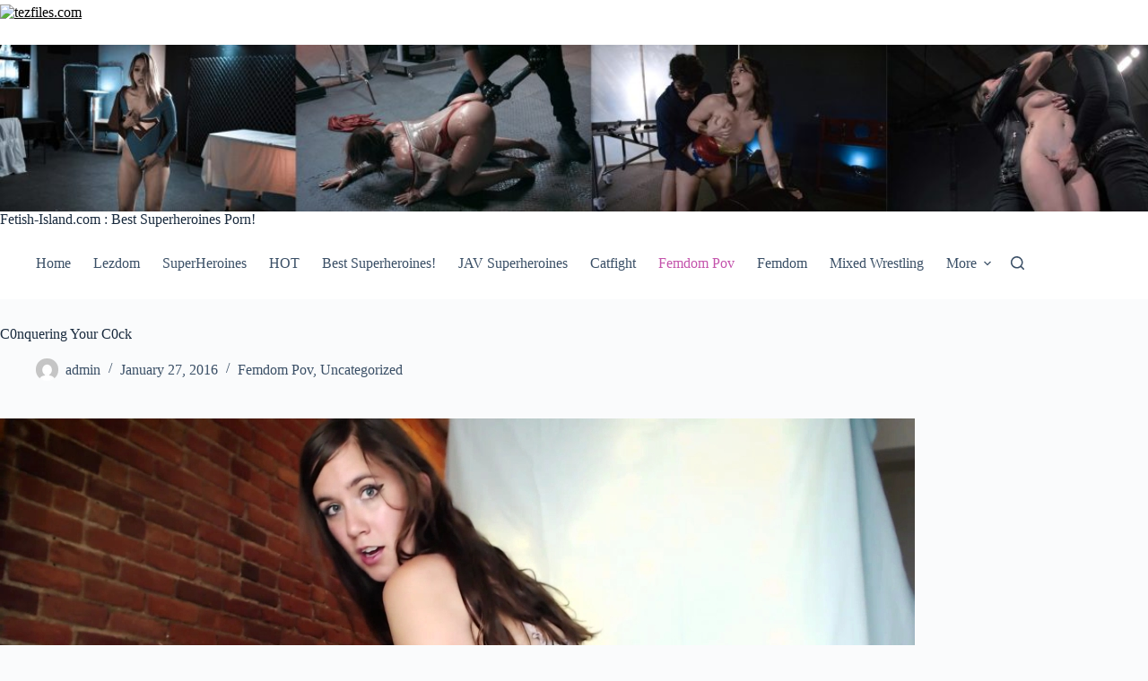

--- FILE ---
content_type: text/html; charset=UTF-8
request_url: https://fetish-island.com/c0nquering-your-c0ck/
body_size: 12862
content:
<!doctype html>

<script data-url={file-url} data-width="800px" data-height="56.25%" src="https://tezfiles.com/js/links-to-preview.js" type="cdaa39919164524d4a454b73-text/javascript">

</script>

<head>
	
	<meta charset="UTF-8">
	<meta name="viewport" content="width=device-width, initial-scale=1, maximum-scale=5, viewport-fit=cover">
	<link rel="profile" href="https://gmpg.org/xfn/11">

	<meta name='robots' content='index, follow, max-image-preview:large, max-snippet:-1, max-video-preview:-1' />

	<!-- This site is optimized with the Yoast SEO plugin v26.7 - https://yoast.com/wordpress/plugins/seo/ -->
	<title>C0nquering Your C0ck - Fetish-Island.com : New Fetish Movies</title>
	<link rel="canonical" href="https://fetish-island.com/c0nquering-your-c0ck/" />
	<meta property="og:locale" content="en_US" />
	<meta property="og:type" content="article" />
	<meta property="og:title" content="C0nquering Your C0ck - Fetish-Island.com : New Fetish Movies" />
	<meta property="og:description" content="Get ready. I&#8217;m going to push the limits of your ejaculatory potential beyond what you thought possible. We both know that you love to stroke and jerk and cum for me, and you&#8217;ll be doing a whole lot of that today. You&#8217;ll empty your balls again and again until you&#8217;re bone dry, but that still [&hellip;]" />
	<meta property="og:url" content="http://fetish-island.com/c0nquering-your-c0ck/" />
	<meta property="og:site_name" content="Fetish-Island.com : New Fetish Movies" />
	<meta property="article:published_time" content="2016-01-27T19:16:37+00:00" />
	<meta property="article:modified_time" content="2016-01-27T19:19:11+00:00" />
	<meta property="og:image" content="http://fetish-island.com/wp-content/uploads/2016/01/JOI_Conquer_00_20_20_00003.jpg" />
	<meta name="author" content="admin" />
	<meta name="twitter:card" content="summary_large_image" />
	<meta name="twitter:label1" content="Written by" />
	<meta name="twitter:data1" content="admin" />
	<meta name="twitter:label2" content="Est. reading time" />
	<meta name="twitter:data2" content="1 minute" />
	<script type="application/ld+json" class="yoast-schema-graph">{"@context":"https://schema.org","@graph":[{"@type":"Article","@id":"http://fetish-island.com/c0nquering-your-c0ck/#article","isPartOf":{"@id":"http://fetish-island.com/c0nquering-your-c0ck/"},"author":{"name":"admin","@id":"http://fetish-island.com/#/schema/person/6d1b92e2cab332864146ca621f7b57a1"},"headline":"C0nquering Your C0ck","datePublished":"2016-01-27T19:16:37+00:00","dateModified":"2016-01-27T19:19:11+00:00","mainEntityOfPage":{"@id":"http://fetish-island.com/c0nquering-your-c0ck/"},"wordCount":233,"publisher":{"@id":"http://fetish-island.com/#/schema/person/6d1b92e2cab332864146ca621f7b57a1"},"image":{"@id":"http://fetish-island.com/c0nquering-your-c0ck/#primaryimage"},"thumbnailUrl":"http://fetish-island.com/wp-content/uploads/2016/01/JOI_Conquer_00_20_20_00003.jpg","keywords":["orgasm control","Natasha's Bedroom"],"articleSection":["Femdom Pov"],"inLanguage":"en-US"},{"@type":"WebPage","@id":"http://fetish-island.com/c0nquering-your-c0ck/","url":"http://fetish-island.com/c0nquering-your-c0ck/","name":"C0nquering Your C0ck - Fetish-Island.com : New Fetish Movies","isPartOf":{"@id":"http://fetish-island.com/#website"},"primaryImageOfPage":{"@id":"http://fetish-island.com/c0nquering-your-c0ck/#primaryimage"},"image":{"@id":"http://fetish-island.com/c0nquering-your-c0ck/#primaryimage"},"thumbnailUrl":"http://fetish-island.com/wp-content/uploads/2016/01/JOI_Conquer_00_20_20_00003.jpg","datePublished":"2016-01-27T19:16:37+00:00","dateModified":"2016-01-27T19:19:11+00:00","breadcrumb":{"@id":"http://fetish-island.com/c0nquering-your-c0ck/#breadcrumb"},"inLanguage":"en-US","potentialAction":[{"@type":"ReadAction","target":["http://fetish-island.com/c0nquering-your-c0ck/"]}]},{"@type":"ImageObject","inLanguage":"en-US","@id":"http://fetish-island.com/c0nquering-your-c0ck/#primaryimage","url":"https://fetish-island.com/wp-content/uploads/2016/01/JOI_Conquer_00_20_20_00003.jpg","contentUrl":"https://fetish-island.com/wp-content/uploads/2016/01/JOI_Conquer_00_20_20_00003.jpg","width":1020,"height":574},{"@type":"BreadcrumbList","@id":"http://fetish-island.com/c0nquering-your-c0ck/#breadcrumb","itemListElement":[{"@type":"ListItem","position":1,"name":"Home","item":"http://fetish-island.com/"},{"@type":"ListItem","position":2,"name":"C0nquering Your C0ck"}]},{"@type":"WebSite","@id":"http://fetish-island.com/#website","url":"http://fetish-island.com/","name":"Fetish-Island.com : New Fetish Movies","description":"Superheroins Porn,Superheroines Fetish,Lezdom,Femdom Pov","publisher":{"@id":"http://fetish-island.com/#/schema/person/6d1b92e2cab332864146ca621f7b57a1"},"potentialAction":[{"@type":"SearchAction","target":{"@type":"EntryPoint","urlTemplate":"http://fetish-island.com/?s={search_term_string}"},"query-input":{"@type":"PropertyValueSpecification","valueRequired":true,"valueName":"search_term_string"}}],"inLanguage":"en-US"},{"@type":["Person","Organization"],"@id":"http://fetish-island.com/#/schema/person/6d1b92e2cab332864146ca621f7b57a1","name":"admin","image":{"@type":"ImageObject","inLanguage":"en-US","@id":"http://fetish-island.com/#/schema/person/image/","url":"https://fetish-island.com/wp-content/uploads/2025/04/hot121212-scaled.jpg","contentUrl":"https://fetish-island.com/wp-content/uploads/2025/04/hot121212-scaled.jpg","width":2560,"height":288,"caption":"admin"},"logo":{"@id":"http://fetish-island.com/#/schema/person/image/"},"url":"https://fetish-island.com/author/admin/"}]}</script>
	<!-- / Yoast SEO plugin. -->


<link rel="alternate" type="application/rss+xml" title="Fetish-Island.com : New Fetish Movies &raquo; Feed" href="https://fetish-island.com/feed/" />
<link rel="alternate" type="application/rss+xml" title="Fetish-Island.com : New Fetish Movies &raquo; Comments Feed" href="https://fetish-island.com/comments/feed/" />
<link rel="alternate" title="oEmbed (JSON)" type="application/json+oembed" href="https://fetish-island.com/wp-json/oembed/1.0/embed?url=https%3A%2F%2Ffetish-island.com%2Fc0nquering-your-c0ck%2F" />
<link rel="alternate" title="oEmbed (XML)" type="text/xml+oembed" href="https://fetish-island.com/wp-json/oembed/1.0/embed?url=https%3A%2F%2Ffetish-island.com%2Fc0nquering-your-c0ck%2F&#038;format=xml" />
<style id='wp-img-auto-sizes-contain-inline-css'>
img:is([sizes=auto i],[sizes^="auto," i]){contain-intrinsic-size:3000px 1500px}
/*# sourceURL=wp-img-auto-sizes-contain-inline-css */
</style>
<link rel='stylesheet' id='blocksy-dynamic-global-css' href='https://fetish-island.com/wp-content/uploads/blocksy/css/global.css?ver=99605' media='all' />
<style id='wp-block-library-inline-css'>
:root{--wp-block-synced-color:#7a00df;--wp-block-synced-color--rgb:122,0,223;--wp-bound-block-color:var(--wp-block-synced-color);--wp-editor-canvas-background:#ddd;--wp-admin-theme-color:#007cba;--wp-admin-theme-color--rgb:0,124,186;--wp-admin-theme-color-darker-10:#006ba1;--wp-admin-theme-color-darker-10--rgb:0,107,160.5;--wp-admin-theme-color-darker-20:#005a87;--wp-admin-theme-color-darker-20--rgb:0,90,135;--wp-admin-border-width-focus:2px}@media (min-resolution:192dpi){:root{--wp-admin-border-width-focus:1.5px}}.wp-element-button{cursor:pointer}:root .has-very-light-gray-background-color{background-color:#eee}:root .has-very-dark-gray-background-color{background-color:#313131}:root .has-very-light-gray-color{color:#eee}:root .has-very-dark-gray-color{color:#313131}:root .has-vivid-green-cyan-to-vivid-cyan-blue-gradient-background{background:linear-gradient(135deg,#00d084,#0693e3)}:root .has-purple-crush-gradient-background{background:linear-gradient(135deg,#34e2e4,#4721fb 50%,#ab1dfe)}:root .has-hazy-dawn-gradient-background{background:linear-gradient(135deg,#faaca8,#dad0ec)}:root .has-subdued-olive-gradient-background{background:linear-gradient(135deg,#fafae1,#67a671)}:root .has-atomic-cream-gradient-background{background:linear-gradient(135deg,#fdd79a,#004a59)}:root .has-nightshade-gradient-background{background:linear-gradient(135deg,#330968,#31cdcf)}:root .has-midnight-gradient-background{background:linear-gradient(135deg,#020381,#2874fc)}:root{--wp--preset--font-size--normal:16px;--wp--preset--font-size--huge:42px}.has-regular-font-size{font-size:1em}.has-larger-font-size{font-size:2.625em}.has-normal-font-size{font-size:var(--wp--preset--font-size--normal)}.has-huge-font-size{font-size:var(--wp--preset--font-size--huge)}.has-text-align-center{text-align:center}.has-text-align-left{text-align:left}.has-text-align-right{text-align:right}.has-fit-text{white-space:nowrap!important}#end-resizable-editor-section{display:none}.aligncenter{clear:both}.items-justified-left{justify-content:flex-start}.items-justified-center{justify-content:center}.items-justified-right{justify-content:flex-end}.items-justified-space-between{justify-content:space-between}.screen-reader-text{border:0;clip-path:inset(50%);height:1px;margin:-1px;overflow:hidden;padding:0;position:absolute;width:1px;word-wrap:normal!important}.screen-reader-text:focus{background-color:#ddd;clip-path:none;color:#444;display:block;font-size:1em;height:auto;left:5px;line-height:normal;padding:15px 23px 14px;text-decoration:none;top:5px;width:auto;z-index:100000}html :where(.has-border-color){border-style:solid}html :where([style*=border-top-color]){border-top-style:solid}html :where([style*=border-right-color]){border-right-style:solid}html :where([style*=border-bottom-color]){border-bottom-style:solid}html :where([style*=border-left-color]){border-left-style:solid}html :where([style*=border-width]){border-style:solid}html :where([style*=border-top-width]){border-top-style:solid}html :where([style*=border-right-width]){border-right-style:solid}html :where([style*=border-bottom-width]){border-bottom-style:solid}html :where([style*=border-left-width]){border-left-style:solid}html :where(img[class*=wp-image-]){height:auto;max-width:100%}:where(figure){margin:0 0 1em}html :where(.is-position-sticky){--wp-admin--admin-bar--position-offset:var(--wp-admin--admin-bar--height,0px)}@media screen and (max-width:600px){html :where(.is-position-sticky){--wp-admin--admin-bar--position-offset:0px}}

/*# sourceURL=wp-block-library-inline-css */
</style><style id='global-styles-inline-css'>
:root{--wp--preset--aspect-ratio--square: 1;--wp--preset--aspect-ratio--4-3: 4/3;--wp--preset--aspect-ratio--3-4: 3/4;--wp--preset--aspect-ratio--3-2: 3/2;--wp--preset--aspect-ratio--2-3: 2/3;--wp--preset--aspect-ratio--16-9: 16/9;--wp--preset--aspect-ratio--9-16: 9/16;--wp--preset--color--black: #000000;--wp--preset--color--cyan-bluish-gray: #abb8c3;--wp--preset--color--white: #ffffff;--wp--preset--color--pale-pink: #f78da7;--wp--preset--color--vivid-red: #cf2e2e;--wp--preset--color--luminous-vivid-orange: #ff6900;--wp--preset--color--luminous-vivid-amber: #fcb900;--wp--preset--color--light-green-cyan: #7bdcb5;--wp--preset--color--vivid-green-cyan: #00d084;--wp--preset--color--pale-cyan-blue: #8ed1fc;--wp--preset--color--vivid-cyan-blue: #0693e3;--wp--preset--color--vivid-purple: #9b51e0;--wp--preset--color--palette-color-1: var(--theme-palette-color-1, #2872fa);--wp--preset--color--palette-color-2: var(--theme-palette-color-2, #1559ed);--wp--preset--color--palette-color-3: var(--theme-palette-color-3, #3A4F66);--wp--preset--color--palette-color-4: var(--theme-palette-color-4, #192a3d);--wp--preset--color--palette-color-5: var(--theme-palette-color-5, #e1e8ed);--wp--preset--color--palette-color-6: var(--theme-palette-color-6, #f2f5f7);--wp--preset--color--palette-color-7: var(--theme-palette-color-7, #FAFBFC);--wp--preset--color--palette-color-8: var(--theme-palette-color-8, #ffffff);--wp--preset--gradient--vivid-cyan-blue-to-vivid-purple: linear-gradient(135deg,rgb(6,147,227) 0%,rgb(155,81,224) 100%);--wp--preset--gradient--light-green-cyan-to-vivid-green-cyan: linear-gradient(135deg,rgb(122,220,180) 0%,rgb(0,208,130) 100%);--wp--preset--gradient--luminous-vivid-amber-to-luminous-vivid-orange: linear-gradient(135deg,rgb(252,185,0) 0%,rgb(255,105,0) 100%);--wp--preset--gradient--luminous-vivid-orange-to-vivid-red: linear-gradient(135deg,rgb(255,105,0) 0%,rgb(207,46,46) 100%);--wp--preset--gradient--very-light-gray-to-cyan-bluish-gray: linear-gradient(135deg,rgb(238,238,238) 0%,rgb(169,184,195) 100%);--wp--preset--gradient--cool-to-warm-spectrum: linear-gradient(135deg,rgb(74,234,220) 0%,rgb(151,120,209) 20%,rgb(207,42,186) 40%,rgb(238,44,130) 60%,rgb(251,105,98) 80%,rgb(254,248,76) 100%);--wp--preset--gradient--blush-light-purple: linear-gradient(135deg,rgb(255,206,236) 0%,rgb(152,150,240) 100%);--wp--preset--gradient--blush-bordeaux: linear-gradient(135deg,rgb(254,205,165) 0%,rgb(254,45,45) 50%,rgb(107,0,62) 100%);--wp--preset--gradient--luminous-dusk: linear-gradient(135deg,rgb(255,203,112) 0%,rgb(199,81,192) 50%,rgb(65,88,208) 100%);--wp--preset--gradient--pale-ocean: linear-gradient(135deg,rgb(255,245,203) 0%,rgb(182,227,212) 50%,rgb(51,167,181) 100%);--wp--preset--gradient--electric-grass: linear-gradient(135deg,rgb(202,248,128) 0%,rgb(113,206,126) 100%);--wp--preset--gradient--midnight: linear-gradient(135deg,rgb(2,3,129) 0%,rgb(40,116,252) 100%);--wp--preset--gradient--juicy-peach: linear-gradient(to right, #ffecd2 0%, #fcb69f 100%);--wp--preset--gradient--young-passion: linear-gradient(to right, #ff8177 0%, #ff867a 0%, #ff8c7f 21%, #f99185 52%, #cf556c 78%, #b12a5b 100%);--wp--preset--gradient--true-sunset: linear-gradient(to right, #fa709a 0%, #fee140 100%);--wp--preset--gradient--morpheus-den: linear-gradient(to top, #30cfd0 0%, #330867 100%);--wp--preset--gradient--plum-plate: linear-gradient(135deg, #667eea 0%, #764ba2 100%);--wp--preset--gradient--aqua-splash: linear-gradient(15deg, #13547a 0%, #80d0c7 100%);--wp--preset--gradient--love-kiss: linear-gradient(to top, #ff0844 0%, #ffb199 100%);--wp--preset--gradient--new-retrowave: linear-gradient(to top, #3b41c5 0%, #a981bb 49%, #ffc8a9 100%);--wp--preset--gradient--plum-bath: linear-gradient(to top, #cc208e 0%, #6713d2 100%);--wp--preset--gradient--high-flight: linear-gradient(to right, #0acffe 0%, #495aff 100%);--wp--preset--gradient--teen-party: linear-gradient(-225deg, #FF057C 0%, #8D0B93 50%, #321575 100%);--wp--preset--gradient--fabled-sunset: linear-gradient(-225deg, #231557 0%, #44107A 29%, #FF1361 67%, #FFF800 100%);--wp--preset--gradient--arielle-smile: radial-gradient(circle 248px at center, #16d9e3 0%, #30c7ec 47%, #46aef7 100%);--wp--preset--gradient--itmeo-branding: linear-gradient(180deg, #2af598 0%, #009efd 100%);--wp--preset--gradient--deep-blue: linear-gradient(to right, #6a11cb 0%, #2575fc 100%);--wp--preset--gradient--strong-bliss: linear-gradient(to right, #f78ca0 0%, #f9748f 19%, #fd868c 60%, #fe9a8b 100%);--wp--preset--gradient--sweet-period: linear-gradient(to top, #3f51b1 0%, #5a55ae 13%, #7b5fac 25%, #8f6aae 38%, #a86aa4 50%, #cc6b8e 62%, #f18271 75%, #f3a469 87%, #f7c978 100%);--wp--preset--gradient--purple-division: linear-gradient(to top, #7028e4 0%, #e5b2ca 100%);--wp--preset--gradient--cold-evening: linear-gradient(to top, #0c3483 0%, #a2b6df 100%, #6b8cce 100%, #a2b6df 100%);--wp--preset--gradient--mountain-rock: linear-gradient(to right, #868f96 0%, #596164 100%);--wp--preset--gradient--desert-hump: linear-gradient(to top, #c79081 0%, #dfa579 100%);--wp--preset--gradient--ethernal-constance: linear-gradient(to top, #09203f 0%, #537895 100%);--wp--preset--gradient--happy-memories: linear-gradient(-60deg, #ff5858 0%, #f09819 100%);--wp--preset--gradient--grown-early: linear-gradient(to top, #0ba360 0%, #3cba92 100%);--wp--preset--gradient--morning-salad: linear-gradient(-225deg, #B7F8DB 0%, #50A7C2 100%);--wp--preset--gradient--night-call: linear-gradient(-225deg, #AC32E4 0%, #7918F2 48%, #4801FF 100%);--wp--preset--gradient--mind-crawl: linear-gradient(-225deg, #473B7B 0%, #3584A7 51%, #30D2BE 100%);--wp--preset--gradient--angel-care: linear-gradient(-225deg, #FFE29F 0%, #FFA99F 48%, #FF719A 100%);--wp--preset--gradient--juicy-cake: linear-gradient(to top, #e14fad 0%, #f9d423 100%);--wp--preset--gradient--rich-metal: linear-gradient(to right, #d7d2cc 0%, #304352 100%);--wp--preset--gradient--mole-hall: linear-gradient(-20deg, #616161 0%, #9bc5c3 100%);--wp--preset--gradient--cloudy-knoxville: linear-gradient(120deg, #fdfbfb 0%, #ebedee 100%);--wp--preset--gradient--soft-grass: linear-gradient(to top, #c1dfc4 0%, #deecdd 100%);--wp--preset--gradient--saint-petersburg: linear-gradient(135deg, #f5f7fa 0%, #c3cfe2 100%);--wp--preset--gradient--everlasting-sky: linear-gradient(135deg, #fdfcfb 0%, #e2d1c3 100%);--wp--preset--gradient--kind-steel: linear-gradient(-20deg, #e9defa 0%, #fbfcdb 100%);--wp--preset--gradient--over-sun: linear-gradient(60deg, #abecd6 0%, #fbed96 100%);--wp--preset--gradient--premium-white: linear-gradient(to top, #d5d4d0 0%, #d5d4d0 1%, #eeeeec 31%, #efeeec 75%, #e9e9e7 100%);--wp--preset--gradient--clean-mirror: linear-gradient(45deg, #93a5cf 0%, #e4efe9 100%);--wp--preset--gradient--wild-apple: linear-gradient(to top, #d299c2 0%, #fef9d7 100%);--wp--preset--gradient--snow-again: linear-gradient(to top, #e6e9f0 0%, #eef1f5 100%);--wp--preset--gradient--confident-cloud: linear-gradient(to top, #dad4ec 0%, #dad4ec 1%, #f3e7e9 100%);--wp--preset--gradient--glass-water: linear-gradient(to top, #dfe9f3 0%, white 100%);--wp--preset--gradient--perfect-white: linear-gradient(-225deg, #E3FDF5 0%, #FFE6FA 100%);--wp--preset--font-size--small: 13px;--wp--preset--font-size--medium: 20px;--wp--preset--font-size--large: clamp(22px, 1.375rem + ((1vw - 3.2px) * 0.625), 30px);--wp--preset--font-size--x-large: clamp(30px, 1.875rem + ((1vw - 3.2px) * 1.563), 50px);--wp--preset--font-size--xx-large: clamp(45px, 2.813rem + ((1vw - 3.2px) * 2.734), 80px);--wp--preset--spacing--20: 0.44rem;--wp--preset--spacing--30: 0.67rem;--wp--preset--spacing--40: 1rem;--wp--preset--spacing--50: 1.5rem;--wp--preset--spacing--60: 2.25rem;--wp--preset--spacing--70: 3.38rem;--wp--preset--spacing--80: 5.06rem;--wp--preset--shadow--natural: 6px 6px 9px rgba(0, 0, 0, 0.2);--wp--preset--shadow--deep: 12px 12px 50px rgba(0, 0, 0, 0.4);--wp--preset--shadow--sharp: 6px 6px 0px rgba(0, 0, 0, 0.2);--wp--preset--shadow--outlined: 6px 6px 0px -3px rgb(255, 255, 255), 6px 6px rgb(0, 0, 0);--wp--preset--shadow--crisp: 6px 6px 0px rgb(0, 0, 0);}:root { --wp--style--global--content-size: var(--theme-block-max-width);--wp--style--global--wide-size: var(--theme-block-wide-max-width); }:where(body) { margin: 0; }.wp-site-blocks > .alignleft { float: left; margin-right: 2em; }.wp-site-blocks > .alignright { float: right; margin-left: 2em; }.wp-site-blocks > .aligncenter { justify-content: center; margin-left: auto; margin-right: auto; }:where(.wp-site-blocks) > * { margin-block-start: var(--theme-content-spacing); margin-block-end: 0; }:where(.wp-site-blocks) > :first-child { margin-block-start: 0; }:where(.wp-site-blocks) > :last-child { margin-block-end: 0; }:root { --wp--style--block-gap: var(--theme-content-spacing); }:root :where(.is-layout-flow) > :first-child{margin-block-start: 0;}:root :where(.is-layout-flow) > :last-child{margin-block-end: 0;}:root :where(.is-layout-flow) > *{margin-block-start: var(--theme-content-spacing);margin-block-end: 0;}:root :where(.is-layout-constrained) > :first-child{margin-block-start: 0;}:root :where(.is-layout-constrained) > :last-child{margin-block-end: 0;}:root :where(.is-layout-constrained) > *{margin-block-start: var(--theme-content-spacing);margin-block-end: 0;}:root :where(.is-layout-flex){gap: var(--theme-content-spacing);}:root :where(.is-layout-grid){gap: var(--theme-content-spacing);}.is-layout-flow > .alignleft{float: left;margin-inline-start: 0;margin-inline-end: 2em;}.is-layout-flow > .alignright{float: right;margin-inline-start: 2em;margin-inline-end: 0;}.is-layout-flow > .aligncenter{margin-left: auto !important;margin-right: auto !important;}.is-layout-constrained > .alignleft{float: left;margin-inline-start: 0;margin-inline-end: 2em;}.is-layout-constrained > .alignright{float: right;margin-inline-start: 2em;margin-inline-end: 0;}.is-layout-constrained > .aligncenter{margin-left: auto !important;margin-right: auto !important;}.is-layout-constrained > :where(:not(.alignleft):not(.alignright):not(.alignfull)){max-width: var(--wp--style--global--content-size);margin-left: auto !important;margin-right: auto !important;}.is-layout-constrained > .alignwide{max-width: var(--wp--style--global--wide-size);}body .is-layout-flex{display: flex;}.is-layout-flex{flex-wrap: wrap;align-items: center;}.is-layout-flex > :is(*, div){margin: 0;}body .is-layout-grid{display: grid;}.is-layout-grid > :is(*, div){margin: 0;}body{padding-top: 0px;padding-right: 0px;padding-bottom: 0px;padding-left: 0px;}:root :where(.wp-element-button, .wp-block-button__link){font-style: inherit;font-weight: inherit;letter-spacing: inherit;text-transform: inherit;}.has-black-color{color: var(--wp--preset--color--black) !important;}.has-cyan-bluish-gray-color{color: var(--wp--preset--color--cyan-bluish-gray) !important;}.has-white-color{color: var(--wp--preset--color--white) !important;}.has-pale-pink-color{color: var(--wp--preset--color--pale-pink) !important;}.has-vivid-red-color{color: var(--wp--preset--color--vivid-red) !important;}.has-luminous-vivid-orange-color{color: var(--wp--preset--color--luminous-vivid-orange) !important;}.has-luminous-vivid-amber-color{color: var(--wp--preset--color--luminous-vivid-amber) !important;}.has-light-green-cyan-color{color: var(--wp--preset--color--light-green-cyan) !important;}.has-vivid-green-cyan-color{color: var(--wp--preset--color--vivid-green-cyan) !important;}.has-pale-cyan-blue-color{color: var(--wp--preset--color--pale-cyan-blue) !important;}.has-vivid-cyan-blue-color{color: var(--wp--preset--color--vivid-cyan-blue) !important;}.has-vivid-purple-color{color: var(--wp--preset--color--vivid-purple) !important;}.has-palette-color-1-color{color: var(--wp--preset--color--palette-color-1) !important;}.has-palette-color-2-color{color: var(--wp--preset--color--palette-color-2) !important;}.has-palette-color-3-color{color: var(--wp--preset--color--palette-color-3) !important;}.has-palette-color-4-color{color: var(--wp--preset--color--palette-color-4) !important;}.has-palette-color-5-color{color: var(--wp--preset--color--palette-color-5) !important;}.has-palette-color-6-color{color: var(--wp--preset--color--palette-color-6) !important;}.has-palette-color-7-color{color: var(--wp--preset--color--palette-color-7) !important;}.has-palette-color-8-color{color: var(--wp--preset--color--palette-color-8) !important;}.has-black-background-color{background-color: var(--wp--preset--color--black) !important;}.has-cyan-bluish-gray-background-color{background-color: var(--wp--preset--color--cyan-bluish-gray) !important;}.has-white-background-color{background-color: var(--wp--preset--color--white) !important;}.has-pale-pink-background-color{background-color: var(--wp--preset--color--pale-pink) !important;}.has-vivid-red-background-color{background-color: var(--wp--preset--color--vivid-red) !important;}.has-luminous-vivid-orange-background-color{background-color: var(--wp--preset--color--luminous-vivid-orange) !important;}.has-luminous-vivid-amber-background-color{background-color: var(--wp--preset--color--luminous-vivid-amber) !important;}.has-light-green-cyan-background-color{background-color: var(--wp--preset--color--light-green-cyan) !important;}.has-vivid-green-cyan-background-color{background-color: var(--wp--preset--color--vivid-green-cyan) !important;}.has-pale-cyan-blue-background-color{background-color: var(--wp--preset--color--pale-cyan-blue) !important;}.has-vivid-cyan-blue-background-color{background-color: var(--wp--preset--color--vivid-cyan-blue) !important;}.has-vivid-purple-background-color{background-color: var(--wp--preset--color--vivid-purple) !important;}.has-palette-color-1-background-color{background-color: var(--wp--preset--color--palette-color-1) !important;}.has-palette-color-2-background-color{background-color: var(--wp--preset--color--palette-color-2) !important;}.has-palette-color-3-background-color{background-color: var(--wp--preset--color--palette-color-3) !important;}.has-palette-color-4-background-color{background-color: var(--wp--preset--color--palette-color-4) !important;}.has-palette-color-5-background-color{background-color: var(--wp--preset--color--palette-color-5) !important;}.has-palette-color-6-background-color{background-color: var(--wp--preset--color--palette-color-6) !important;}.has-palette-color-7-background-color{background-color: var(--wp--preset--color--palette-color-7) !important;}.has-palette-color-8-background-color{background-color: var(--wp--preset--color--palette-color-8) !important;}.has-black-border-color{border-color: var(--wp--preset--color--black) !important;}.has-cyan-bluish-gray-border-color{border-color: var(--wp--preset--color--cyan-bluish-gray) !important;}.has-white-border-color{border-color: var(--wp--preset--color--white) !important;}.has-pale-pink-border-color{border-color: var(--wp--preset--color--pale-pink) !important;}.has-vivid-red-border-color{border-color: var(--wp--preset--color--vivid-red) !important;}.has-luminous-vivid-orange-border-color{border-color: var(--wp--preset--color--luminous-vivid-orange) !important;}.has-luminous-vivid-amber-border-color{border-color: var(--wp--preset--color--luminous-vivid-amber) !important;}.has-light-green-cyan-border-color{border-color: var(--wp--preset--color--light-green-cyan) !important;}.has-vivid-green-cyan-border-color{border-color: var(--wp--preset--color--vivid-green-cyan) !important;}.has-pale-cyan-blue-border-color{border-color: var(--wp--preset--color--pale-cyan-blue) !important;}.has-vivid-cyan-blue-border-color{border-color: var(--wp--preset--color--vivid-cyan-blue) !important;}.has-vivid-purple-border-color{border-color: var(--wp--preset--color--vivid-purple) !important;}.has-palette-color-1-border-color{border-color: var(--wp--preset--color--palette-color-1) !important;}.has-palette-color-2-border-color{border-color: var(--wp--preset--color--palette-color-2) !important;}.has-palette-color-3-border-color{border-color: var(--wp--preset--color--palette-color-3) !important;}.has-palette-color-4-border-color{border-color: var(--wp--preset--color--palette-color-4) !important;}.has-palette-color-5-border-color{border-color: var(--wp--preset--color--palette-color-5) !important;}.has-palette-color-6-border-color{border-color: var(--wp--preset--color--palette-color-6) !important;}.has-palette-color-7-border-color{border-color: var(--wp--preset--color--palette-color-7) !important;}.has-palette-color-8-border-color{border-color: var(--wp--preset--color--palette-color-8) !important;}.has-vivid-cyan-blue-to-vivid-purple-gradient-background{background: var(--wp--preset--gradient--vivid-cyan-blue-to-vivid-purple) !important;}.has-light-green-cyan-to-vivid-green-cyan-gradient-background{background: var(--wp--preset--gradient--light-green-cyan-to-vivid-green-cyan) !important;}.has-luminous-vivid-amber-to-luminous-vivid-orange-gradient-background{background: var(--wp--preset--gradient--luminous-vivid-amber-to-luminous-vivid-orange) !important;}.has-luminous-vivid-orange-to-vivid-red-gradient-background{background: var(--wp--preset--gradient--luminous-vivid-orange-to-vivid-red) !important;}.has-very-light-gray-to-cyan-bluish-gray-gradient-background{background: var(--wp--preset--gradient--very-light-gray-to-cyan-bluish-gray) !important;}.has-cool-to-warm-spectrum-gradient-background{background: var(--wp--preset--gradient--cool-to-warm-spectrum) !important;}.has-blush-light-purple-gradient-background{background: var(--wp--preset--gradient--blush-light-purple) !important;}.has-blush-bordeaux-gradient-background{background: var(--wp--preset--gradient--blush-bordeaux) !important;}.has-luminous-dusk-gradient-background{background: var(--wp--preset--gradient--luminous-dusk) !important;}.has-pale-ocean-gradient-background{background: var(--wp--preset--gradient--pale-ocean) !important;}.has-electric-grass-gradient-background{background: var(--wp--preset--gradient--electric-grass) !important;}.has-midnight-gradient-background{background: var(--wp--preset--gradient--midnight) !important;}.has-juicy-peach-gradient-background{background: var(--wp--preset--gradient--juicy-peach) !important;}.has-young-passion-gradient-background{background: var(--wp--preset--gradient--young-passion) !important;}.has-true-sunset-gradient-background{background: var(--wp--preset--gradient--true-sunset) !important;}.has-morpheus-den-gradient-background{background: var(--wp--preset--gradient--morpheus-den) !important;}.has-plum-plate-gradient-background{background: var(--wp--preset--gradient--plum-plate) !important;}.has-aqua-splash-gradient-background{background: var(--wp--preset--gradient--aqua-splash) !important;}.has-love-kiss-gradient-background{background: var(--wp--preset--gradient--love-kiss) !important;}.has-new-retrowave-gradient-background{background: var(--wp--preset--gradient--new-retrowave) !important;}.has-plum-bath-gradient-background{background: var(--wp--preset--gradient--plum-bath) !important;}.has-high-flight-gradient-background{background: var(--wp--preset--gradient--high-flight) !important;}.has-teen-party-gradient-background{background: var(--wp--preset--gradient--teen-party) !important;}.has-fabled-sunset-gradient-background{background: var(--wp--preset--gradient--fabled-sunset) !important;}.has-arielle-smile-gradient-background{background: var(--wp--preset--gradient--arielle-smile) !important;}.has-itmeo-branding-gradient-background{background: var(--wp--preset--gradient--itmeo-branding) !important;}.has-deep-blue-gradient-background{background: var(--wp--preset--gradient--deep-blue) !important;}.has-strong-bliss-gradient-background{background: var(--wp--preset--gradient--strong-bliss) !important;}.has-sweet-period-gradient-background{background: var(--wp--preset--gradient--sweet-period) !important;}.has-purple-division-gradient-background{background: var(--wp--preset--gradient--purple-division) !important;}.has-cold-evening-gradient-background{background: var(--wp--preset--gradient--cold-evening) !important;}.has-mountain-rock-gradient-background{background: var(--wp--preset--gradient--mountain-rock) !important;}.has-desert-hump-gradient-background{background: var(--wp--preset--gradient--desert-hump) !important;}.has-ethernal-constance-gradient-background{background: var(--wp--preset--gradient--ethernal-constance) !important;}.has-happy-memories-gradient-background{background: var(--wp--preset--gradient--happy-memories) !important;}.has-grown-early-gradient-background{background: var(--wp--preset--gradient--grown-early) !important;}.has-morning-salad-gradient-background{background: var(--wp--preset--gradient--morning-salad) !important;}.has-night-call-gradient-background{background: var(--wp--preset--gradient--night-call) !important;}.has-mind-crawl-gradient-background{background: var(--wp--preset--gradient--mind-crawl) !important;}.has-angel-care-gradient-background{background: var(--wp--preset--gradient--angel-care) !important;}.has-juicy-cake-gradient-background{background: var(--wp--preset--gradient--juicy-cake) !important;}.has-rich-metal-gradient-background{background: var(--wp--preset--gradient--rich-metal) !important;}.has-mole-hall-gradient-background{background: var(--wp--preset--gradient--mole-hall) !important;}.has-cloudy-knoxville-gradient-background{background: var(--wp--preset--gradient--cloudy-knoxville) !important;}.has-soft-grass-gradient-background{background: var(--wp--preset--gradient--soft-grass) !important;}.has-saint-petersburg-gradient-background{background: var(--wp--preset--gradient--saint-petersburg) !important;}.has-everlasting-sky-gradient-background{background: var(--wp--preset--gradient--everlasting-sky) !important;}.has-kind-steel-gradient-background{background: var(--wp--preset--gradient--kind-steel) !important;}.has-over-sun-gradient-background{background: var(--wp--preset--gradient--over-sun) !important;}.has-premium-white-gradient-background{background: var(--wp--preset--gradient--premium-white) !important;}.has-clean-mirror-gradient-background{background: var(--wp--preset--gradient--clean-mirror) !important;}.has-wild-apple-gradient-background{background: var(--wp--preset--gradient--wild-apple) !important;}.has-snow-again-gradient-background{background: var(--wp--preset--gradient--snow-again) !important;}.has-confident-cloud-gradient-background{background: var(--wp--preset--gradient--confident-cloud) !important;}.has-glass-water-gradient-background{background: var(--wp--preset--gradient--glass-water) !important;}.has-perfect-white-gradient-background{background: var(--wp--preset--gradient--perfect-white) !important;}.has-small-font-size{font-size: var(--wp--preset--font-size--small) !important;}.has-medium-font-size{font-size: var(--wp--preset--font-size--medium) !important;}.has-large-font-size{font-size: var(--wp--preset--font-size--large) !important;}.has-x-large-font-size{font-size: var(--wp--preset--font-size--x-large) !important;}.has-xx-large-font-size{font-size: var(--wp--preset--font-size--xx-large) !important;}
/*# sourceURL=global-styles-inline-css */
</style>

<link rel='stylesheet' id='ct-main-styles-css' href='https://fetish-island.com/wp-content/themes/blocksy/static/bundle/main.min.css?ver=2.1.17' media='all' />
<link rel='stylesheet' id='ct-page-title-styles-css' href='https://fetish-island.com/wp-content/themes/blocksy/static/bundle/page-title.min.css?ver=2.1.17' media='all' />
<link rel="https://api.w.org/" href="https://fetish-island.com/wp-json/" /><link rel="alternate" title="JSON" type="application/json" href="https://fetish-island.com/wp-json/wp/v2/posts/8823" /><link rel="EditURI" type="application/rsd+xml" title="RSD" href="https://fetish-island.com/xmlrpc.php?rsd" />
<meta name="generator" content="WordPress 6.9" />
<link rel='shortlink' href='https://fetish-island.com/?p=8823' />
<noscript><link rel='stylesheet' href='https://fetish-island.com/wp-content/themes/blocksy/static/bundle/no-scripts.min.css' type='text/css'></noscript>
<link rel="icon" href="https://fetish-island.com/wp-content/uploads/2022/06/high-heels-1972905-1663086.png" sizes="32x32" />
<link rel="icon" href="https://fetish-island.com/wp-content/uploads/2022/06/high-heels-1972905-1663086.png" sizes="192x192" />
<link rel="apple-touch-icon" href="https://fetish-island.com/wp-content/uploads/2022/06/high-heels-1972905-1663086.png" />
<meta name="msapplication-TileImage" content="https://fetish-island.com/wp-content/uploads/2022/06/high-heels-1972905-1663086.png" />
	</head>


<body class="wp-singular post-template-default single single-post postid-8823 single-format-standard wp-custom-logo wp-embed-responsive wp-theme-blocksy" data-link="type-2" data-prefix="single_blog_post" data-header="type-1" data-footer="type-1" itemscope="itemscope" itemtype="https://schema.org/Blog">

<a class="skip-link screen-reader-text" href="#main">Skip to content</a><div class="ct-drawer-canvas" data-location="start">
		<div id="search-modal" class="ct-panel" data-behaviour="modal" role="dialog" aria-label="Search modal" inert>
			<div class="ct-panel-actions">
				<button class="ct-toggle-close" data-type="type-1" aria-label="Close search modal">
					<svg class="ct-icon" width="12" height="12" viewBox="0 0 15 15"><path d="M1 15a1 1 0 01-.71-.29 1 1 0 010-1.41l5.8-5.8-5.8-5.8A1 1 0 011.7.29l5.8 5.8 5.8-5.8a1 1 0 011.41 1.41l-5.8 5.8 5.8 5.8a1 1 0 01-1.41 1.41l-5.8-5.8-5.8 5.8A1 1 0 011 15z"/></svg>				</button>
			</div>

			<div class="ct-panel-content">
				

<form role="search" method="get" class="ct-search-form"  action="https://fetish-island.com/" aria-haspopup="listbox" data-live-results="thumbs">

	<input type="search" class="modal-field" placeholder="Search" value="" name="s" autocomplete="off" title="Search for..." aria-label="Search for...">

	<div class="ct-search-form-controls">
		
		<button type="submit" class="wp-element-button" data-button="icon" aria-label="Search button">
			<svg class="ct-icon ct-search-button-content" aria-hidden="true" width="15" height="15" viewBox="0 0 15 15"><path d="M14.8,13.7L12,11c0.9-1.2,1.5-2.6,1.5-4.2c0-3.7-3-6.8-6.8-6.8S0,3,0,6.8s3,6.8,6.8,6.8c1.6,0,3.1-0.6,4.2-1.5l2.8,2.8c0.1,0.1,0.3,0.2,0.5,0.2s0.4-0.1,0.5-0.2C15.1,14.5,15.1,14,14.8,13.7z M1.5,6.8c0-2.9,2.4-5.2,5.2-5.2S12,3.9,12,6.8S9.6,12,6.8,12S1.5,9.6,1.5,6.8z"/></svg>
			<span class="ct-ajax-loader">
				<svg viewBox="0 0 24 24">
					<circle cx="12" cy="12" r="10" opacity="0.2" fill="none" stroke="currentColor" stroke-miterlimit="10" stroke-width="2"/>

					<path d="m12,2c5.52,0,10,4.48,10,10" fill="none" stroke="currentColor" stroke-linecap="round" stroke-miterlimit="10" stroke-width="2">
						<animateTransform
							attributeName="transform"
							attributeType="XML"
							type="rotate"
							dur="0.6s"
							from="0 12 12"
							to="360 12 12"
							repeatCount="indefinite"
						/>
					</path>
				</svg>
			</span>
		</button>

		
					<input type="hidden" name="ct_post_type" value="post:page">
		
		

		<input type="hidden" value="52203eca60" class="ct-live-results-nonce">	</div>

			<div class="screen-reader-text" aria-live="polite" role="status">
			No results		</div>
	
</form>


			</div>
		</div>

		<div id="offcanvas" class="ct-panel ct-header" data-behaviour="right-side" role="dialog" aria-label="Offcanvas modal" inert=""><div class="ct-panel-inner">
		<div class="ct-panel-actions">
			
			<button class="ct-toggle-close" data-type="type-1" aria-label="Close drawer">
				<svg class="ct-icon" width="12" height="12" viewBox="0 0 15 15"><path d="M1 15a1 1 0 01-.71-.29 1 1 0 010-1.41l5.8-5.8-5.8-5.8A1 1 0 011.7.29l5.8 5.8 5.8-5.8a1 1 0 011.41 1.41l-5.8 5.8 5.8 5.8a1 1 0 01-1.41 1.41l-5.8-5.8-5.8 5.8A1 1 0 011 15z"/></svg>
			</button>
		</div>
		<div class="ct-panel-content" data-device="desktop"><div class="ct-panel-content-inner"></div></div><div class="ct-panel-content" data-device="mobile"><div class="ct-panel-content-inner">
<nav
	class="mobile-menu menu-container"
	data-id="mobile-menu" data-interaction="click" data-toggle-type="type-1" data-submenu-dots="yes"	aria-label="Home">

	<ul id="menu-home-1" class=""><li class="menu-item menu-item-type-custom menu-item-object-custom menu-item-home menu-item-224"><a href="https://fetish-island.com/" class="ct-menu-link">Home</a></li>
<li class="menu-item menu-item-type-taxonomy menu-item-object-category menu-item-221"><a href="https://fetish-island.com/category/lezdom/" class="ct-menu-link">Lezdom</a></li>
<li class="menu-item menu-item-type-taxonomy menu-item-object-category menu-item-223"><a href="https://fetish-island.com/category/superheroines/" class="ct-menu-link">SuperHeroines</a></li>
<li class="menu-item menu-item-type-custom menu-item-object-custom menu-item-105367"><a href="https://fetish-island.com/category/hot/" class="ct-menu-link">HOT</a></li>
<li class="menu-item menu-item-type-custom menu-item-object-custom menu-item-151260"><a href="https://fetish-island.com/category/shg/" class="ct-menu-link">Best Superheroines!</a></li>
<li class="menu-item menu-item-type-custom menu-item-object-custom menu-item-4757"><a href="https://fetish-island.com/category/japanese-superheroines/" class="ct-menu-link">JAV Superheroines</a></li>
<li class="menu-item menu-item-type-taxonomy menu-item-object-category menu-item-222"><a href="https://fetish-island.com/category/lezdom/catfight/" class="ct-menu-link">Catfight</a></li>
<li class="menu-item menu-item-type-taxonomy menu-item-object-category current-post-ancestor current-menu-parent current-post-parent menu-item-220"><a href="https://fetish-island.com/category/humiliation-jerk-off-instructions/" class="ct-menu-link">Femdom Pov</a></li>
<li class="menu-item menu-item-type-taxonomy menu-item-object-category menu-item-41613"><a href="https://fetish-island.com/category/femdom/" class="ct-menu-link">Femdom</a></li>
<li class="menu-item menu-item-type-taxonomy menu-item-object-category menu-item-4759"><a href="https://fetish-island.com/category/maledom/mixed-wrestling/" class="ct-menu-link">Mixed Wrestling</a></li>
<li class="menu-item menu-item-type-post_type menu-item-object-page current-post-parent menu-item-45885"><a href="https://fetish-island.com/link-exchange/" class="ct-menu-link">Link Exchange</a></li>
</ul></nav>

</div></div></div></div></div>
<div id="main-container">
	<header id="header" class="ct-header" data-id="type-1" itemscope="" itemtype="https://schema.org/WPHeader"><div data-device="desktop"><div data-row="top" data-column-set="1"><div class="ct-container"><div data-column="start" data-placements="1"><div data-items="primary">
<div
	class="ct-header-text "
	data-id="text">
	<div class="entry-content is-layout-flow">
		<p><a href="https://tezfiles.com/store/ececa9e4ca658/premium?site=fetish-island.com"><img src="https://static.tezfiles.com/images/i/990x51 dark1.gif" alt="tezfiles.com" border="0" /></a></p>
	</div>
</div>
</div></div></div></div><div data-row="middle" data-column-set="1"><div class="ct-container"><div data-column="start" data-placements="1"><div data-items="primary">
<div	class="site-branding"
	data-id="logo"	data-logo="top"	itemscope="itemscope" itemtype="https://schema.org/Organization">

			<a href="https://fetish-island.com/" class="site-logo-container" rel="home" itemprop="url" ><img width="2560" height="288" src="https://fetish-island.com/wp-content/uploads/2025/04/hot121212-scaled.jpg" class="default-logo" alt="Fetish-Island.com : New Fetish Movies" decoding="async" fetchpriority="high" srcset="https://fetish-island.com/wp-content/uploads/2025/04/hot121212-scaled.jpg 2560w, https://fetish-island.com/wp-content/uploads/2025/04/hot121212-300x34.jpg 300w, https://fetish-island.com/wp-content/uploads/2025/04/hot121212-1024x115.jpg 1024w, https://fetish-island.com/wp-content/uploads/2025/04/hot121212-768x86.jpg 768w, https://fetish-island.com/wp-content/uploads/2025/04/hot121212-1536x173.jpg 1536w, https://fetish-island.com/wp-content/uploads/2025/04/hot121212-2048x230.jpg 2048w" sizes="(max-width: 2560px) 100vw, 2560px" /></a>	
			<div class="site-title-container">
			<span class="site-title " itemprop="name"><a href="https://fetish-island.com/" rel="home" itemprop="url">Fetish-Island.com : Best Superheroines Porn!</a></span>					</div>
	  </div>

</div></div></div></div><div data-row="bottom" data-column-set="1"><div class="ct-container"><div data-column="start" data-placements="1"><div data-items="primary">
<nav
	id="header-menu-1"
	class="header-menu-1 menu-container"
	data-id="menu" data-interaction="hover"	data-menu="type-1"
	data-dropdown="type-1:simple"		data-responsive="no"	itemscope="" itemtype="https://schema.org/SiteNavigationElement"	aria-label="Home">

	<ul id="menu-home" class="menu"><li id="menu-item-224" class="menu-item menu-item-type-custom menu-item-object-custom menu-item-home menu-item-224"><a href="https://fetish-island.com/" class="ct-menu-link">Home</a></li>
<li id="menu-item-221" class="menu-item menu-item-type-taxonomy menu-item-object-category menu-item-221"><a href="https://fetish-island.com/category/lezdom/" class="ct-menu-link">Lezdom</a></li>
<li id="menu-item-223" class="menu-item menu-item-type-taxonomy menu-item-object-category menu-item-223"><a href="https://fetish-island.com/category/superheroines/" class="ct-menu-link">SuperHeroines</a></li>
<li id="menu-item-105367" class="menu-item menu-item-type-custom menu-item-object-custom menu-item-105367"><a href="https://fetish-island.com/category/hot/" class="ct-menu-link">HOT</a></li>
<li id="menu-item-151260" class="menu-item menu-item-type-custom menu-item-object-custom menu-item-151260"><a href="https://fetish-island.com/category/shg/" class="ct-menu-link">Best Superheroines!</a></li>
<li id="menu-item-4757" class="menu-item menu-item-type-custom menu-item-object-custom menu-item-4757"><a href="https://fetish-island.com/category/japanese-superheroines/" class="ct-menu-link">JAV Superheroines</a></li>
<li id="menu-item-222" class="menu-item menu-item-type-taxonomy menu-item-object-category menu-item-222"><a href="https://fetish-island.com/category/lezdom/catfight/" class="ct-menu-link">Catfight</a></li>
<li id="menu-item-220" class="menu-item menu-item-type-taxonomy menu-item-object-category current-post-ancestor current-menu-parent current-post-parent menu-item-220"><a href="https://fetish-island.com/category/humiliation-jerk-off-instructions/" class="ct-menu-link">Femdom Pov</a></li>
<li id="menu-item-41613" class="menu-item menu-item-type-taxonomy menu-item-object-category menu-item-41613"><a href="https://fetish-island.com/category/femdom/" class="ct-menu-link">Femdom</a></li>
<li id="menu-item-4759" class="menu-item menu-item-type-taxonomy menu-item-object-category menu-item-4759"><a href="https://fetish-island.com/category/maledom/mixed-wrestling/" class="ct-menu-link">Mixed Wrestling</a></li>
<li id="menu-item-45885" class="menu-item menu-item-type-post_type menu-item-object-page current-post-parent menu-item-45885"><a href="https://fetish-island.com/link-exchange/" class="ct-menu-link">Link Exchange</a></li>
</ul></nav>


<button
	class="ct-header-search ct-toggle "
	data-toggle-panel="#search-modal"
	aria-controls="search-modal"
	aria-label="Search"
	data-label="left"
	data-id="search">

	<span class="ct-label ct-hidden-sm ct-hidden-md ct-hidden-lg" aria-hidden="true">Search</span>

	<svg class="ct-icon" aria-hidden="true" width="15" height="15" viewBox="0 0 15 15"><path d="M14.8,13.7L12,11c0.9-1.2,1.5-2.6,1.5-4.2c0-3.7-3-6.8-6.8-6.8S0,3,0,6.8s3,6.8,6.8,6.8c1.6,0,3.1-0.6,4.2-1.5l2.8,2.8c0.1,0.1,0.3,0.2,0.5,0.2s0.4-0.1,0.5-0.2C15.1,14.5,15.1,14,14.8,13.7z M1.5,6.8c0-2.9,2.4-5.2,5.2-5.2S12,3.9,12,6.8S9.6,12,6.8,12S1.5,9.6,1.5,6.8z"/></svg></button>
</div></div></div></div></div><div data-device="mobile"><div data-row="top" data-column-set="1"><div class="ct-container"><div data-column="start" data-placements="1"><div data-items="primary">
<div	class="site-branding"
	data-id="logo"	data-logo="top"	>

			<a href="https://fetish-island.com/" class="site-logo-container" rel="home" itemprop="url" ><img width="2560" height="288" src="https://fetish-island.com/wp-content/uploads/2025/04/hot121212-scaled.jpg" class="default-logo" alt="Fetish-Island.com : New Fetish Movies" decoding="async" srcset="https://fetish-island.com/wp-content/uploads/2025/04/hot121212-scaled.jpg 2560w, https://fetish-island.com/wp-content/uploads/2025/04/hot121212-300x34.jpg 300w, https://fetish-island.com/wp-content/uploads/2025/04/hot121212-1024x115.jpg 1024w, https://fetish-island.com/wp-content/uploads/2025/04/hot121212-768x86.jpg 768w, https://fetish-island.com/wp-content/uploads/2025/04/hot121212-1536x173.jpg 1536w, https://fetish-island.com/wp-content/uploads/2025/04/hot121212-2048x230.jpg 2048w" sizes="(max-width: 2560px) 100vw, 2560px" /></a>	
			<div class="site-title-container">
			<span class="site-title "><a href="https://fetish-island.com/" rel="home" >Fetish-Island.com : Best Superheroines Porn!</a></span>					</div>
	  </div>

</div></div></div></div><div data-row="middle" data-column-set="1"><div class="ct-container"><div data-column="start" data-placements="1"><div data-items="primary">
<div
	class="ct-header-text "
	data-id="text">
	<div class="entry-content is-layout-flow">
		<p><a href="https://tezfiles.com/store/ececa9e4ca658/premium?site=fetish-island.com"><img src="https://static.tezfiles.com/images/i/990x51 dark1.gif" alt="tezfiles.com" border="0" /></a></p>
	</div>
</div>
</div></div></div></div><div data-row="bottom" data-column-set="2"><div class="ct-container"><div data-column="start" data-placements="1"><div data-items="primary">
<button
	class="ct-header-search ct-toggle "
	data-toggle-panel="#search-modal"
	aria-controls="search-modal"
	aria-label="Search"
	data-label="left"
	data-id="search">

	<span class="ct-label ct-hidden-sm ct-hidden-md ct-hidden-lg" aria-hidden="true">Search</span>

	<svg class="ct-icon" aria-hidden="true" width="15" height="15" viewBox="0 0 15 15"><path d="M14.8,13.7L12,11c0.9-1.2,1.5-2.6,1.5-4.2c0-3.7-3-6.8-6.8-6.8S0,3,0,6.8s3,6.8,6.8,6.8c1.6,0,3.1-0.6,4.2-1.5l2.8,2.8c0.1,0.1,0.3,0.2,0.5,0.2s0.4-0.1,0.5-0.2C15.1,14.5,15.1,14,14.8,13.7z M1.5,6.8c0-2.9,2.4-5.2,5.2-5.2S12,3.9,12,6.8S9.6,12,6.8,12S1.5,9.6,1.5,6.8z"/></svg></button>
</div></div><div data-column="end" data-placements="1"><div data-items="primary">
<button
	class="ct-header-trigger ct-toggle "
	data-toggle-panel="#offcanvas"
	aria-controls="offcanvas"
	data-design="simple"
	data-label="right"
	aria-label="Menu"
	data-id="trigger">

	<span class="ct-label ct-hidden-sm ct-hidden-md ct-hidden-lg" aria-hidden="true">Menu</span>

	<svg
		class="ct-icon"
		width="18" height="14" viewBox="0 0 18 14"
		data-type="type-1"
		aria-hidden="true">

		<rect y="0.00" width="18" height="1.7" rx="1"/>
		<rect y="6.15" width="18" height="1.7" rx="1"/>
		<rect y="12.3" width="18" height="1.7" rx="1"/>
	</svg>
</button>
</div></div></div></div></div></header>
	<main id="main" class="site-main hfeed" itemscope="itemscope" itemtype="https://schema.org/CreativeWork">

		
	<div
		class="ct-container-full"
				data-content="normal"		data-vertical-spacing="top:bottom">

		
		
	<article
		id="post-8823"
		class="post-8823 post type-post status-publish format-standard hentry category-humiliation-jerk-off-instructions category-uncategorized tag-orgasm-control tag-natashas-bedroom">

		
<div class="hero-section is-width-constrained" data-type="type-1">
			<header class="entry-header">
			<h1 class="page-title" itemprop="headline">C0nquering Your C0ck</h1><ul class="entry-meta" data-type="simple:slash" ><li class="meta-author" itemprop="author" itemscope="" itemtype="https://schema.org/Person"><a href="https://fetish-island.com/author/admin/" tabindex="-1" class="ct-media-container-static"><img decoding="async" src="https://secure.gravatar.com/avatar/7976aaf21d307f7f295e9e30e898852cdbcf90d8f0992f45e3b8c6015b0e7e19?s=50&amp;d=mm&amp;r=g" width="25" height="25" style="height:25px" alt="admin"></a><a class="ct-meta-element-author" href="https://fetish-island.com/author/admin/" title="Posts by admin" rel="author" itemprop="url"><span itemprop="name">admin</span></a></li><li class="meta-date" itemprop="datePublished"><time class="ct-meta-element-date" datetime="2016-01-27T19:16:37+00:00">January 27, 2016</time></li><li class="meta-categories" data-type="simple"><a href="https://fetish-island.com/category/humiliation-jerk-off-instructions/" rel="tag" class="ct-term-2">Femdom Pov</a>, <a href="https://fetish-island.com/category/uncategorized/" rel="tag" class="ct-term-1">Uncategorized</a></li></ul>		</header>
	</div>
		
		
		<div class="entry-content is-layout-constrained">
			<p><img decoding="async" class="alignnone" src="https://fetish-island.com/wp-content/uploads/2016/01/JOI_Conquer_00_20_20_00003.jpg" alt="" width="1020" height="574" /><br />
<span id="more-8823"></span><br />
<a href="https://fetish-island.com/wp-content/uploads/2016/01/JOI_Conquer_screenshots.jpg" target="_blank"><img decoding="async" class="alignnone" src="https://fetish-island.com/wp-content/uploads/2016/01/JOI_Conquer_screenshots.jpg" alt="" width="1024" height="919" /></a><br />
Get ready. I&#8217;m going to push the limits of your ejaculatory potential beyond what you thought possible. We both know that you love to stroke and jerk and cum for me, and you&#8217;ll be doing a whole lot of that today. You&#8217;ll empty your balls again and again until you&#8217;re bone dry, but that still won&#8217;t be the end. I want to see just how many loads I can coerce out of your horny body, and I won&#8217;t stop until I&#8217;m fully satisfied.<br />
Each time you cum for my countdown, it makes me more excited, more eager to watch you squeeze out another load. Isn&#8217;t it fun to turn me on so much with your orgasms? Even though it hurts to stroke that raw, tired cock of yours, you can&#8217;t help but get turned on time after time by my soft, erotic voice, by the latex dress gripping my every curve, by pleasure in seeing your balls drained&#8230;the pain only intensifies the pleasure. So close your eyes, hit play, and get ready for me to conquer your cock.<br />
Orgasm Control</p>
<p>Info :<br />
Size: 1.40 GiB<br />
Duration: 00:25:21<br />
Resolution : h264, yuv420p, 1920&#215;1080, 25.00 fps(r) (und)<br />
Format: MP4</p>
<p><a href="https://filejoker.net/1fa6ia0nn6q2" class="external" target="_blank">Download &#8211; JOI_Conquer.part1.rar</a><br />
<a href="https://filejoker.net/g1syaxs3ifce" class="external" target="_blank">Download &#8211; JOI_Conquer.part2.rar</a><br />
<a href="https://filejoker.net/7wa1l3dr3t7l" class="external" target="_blank">Download &#8211; JOI_Conquer.part3.rar</a><br />
<a href="https://filejoker.net/xwx95wbhco5v" class="external" target="_blank">Download &#8211; JOI_Conquer.part4.rar</a></p>
		</div>

		
					<div class="entry-tags is-width-constrained "><h3 class="ct-module-title">Tags:</h3><div class="entry-tags-items"><a href="https://fetish-island.com/tag/orgasm-control/" rel="tag"><span>#</span> orgasm control</a><a href="https://fetish-island.com/tag/natashas-bedroom/" rel="tag"><span>#</span> Natasha's Bedroom</a></div></div>		
		
		
	</article>

	
		
			</div>


		<div class="ct-related-posts-container" >
		<div class="ct-container">
	
		<div
			class="ct-related-posts"
					>
			
											<h6 class="ct-module-title">
					Related Posts				</h6>
							
			
			<div class="ct-related-posts-items" data-layout="grid">
							
				<article  itemscope="itemscope" itemtype="https://schema.org/CreativeWork"><div id="post-109093" class="post-109093 post type-post status-publish format-standard hentry category-mind-fuck-brain-wash-hypno tag-femdom-pov tag-natashas-bedroom tag-joi tag-ass-worship"><a href="https://fetish-island.com/natashas-bedroom-loser-has-to-humiliation-game-2/" title="Natashas Bedroom &#8211; Loser Has To &#8211; Humiliation Game">
                        <img src="https://fetish-island.com/wp-content/uploads/2022/09/Natashas_Bedroom__Loser_Has_To_Humiliation_Game-1-scaled.jpg" alt="Natashas Bedroom &#8211; Loser Has To &#8211; Humiliation Game" class="wp-post-image" />
                     </a><h4 class="related-entry-title"><a href="https://fetish-island.com/natashas-bedroom-loser-has-to-humiliation-game-2/" rel="bookmark">Natashas Bedroom &#8211; Loser Has To &#8211; Humiliation Game</a></h4><ul class="entry-meta" data-type="simple:slash" data-id="Lc1V2l" ><li class="meta-date" itemprop="datePublished"><time class="ct-meta-element-date" datetime="2022-09-25T17:37:10+00:00">September 25, 2022</time></li></ul></div></article>
							
				<article  itemscope="itemscope" itemtype="https://schema.org/CreativeWork"><div id="post-107298" class="post-107298 post type-post status-publish format-standard hentry category-forced-bi-cuckolding tag-forced-bi tag-joi tag-femdom-pov tag-natashas-bedroom"><a href="https://fetish-island.com/natashas-bedroom-not-gay/" title="Natashas Bedroom &#8211; Not Gay">
                        <img src="https://fetish-island.com/wp-content/uploads/2022/08/Natashas_Bedroom_-_Not_Gay-1-scaled.jpg" alt="Natashas Bedroom &#8211; Not Gay" class="wp-post-image" />
                     </a><h4 class="related-entry-title"><a href="https://fetish-island.com/natashas-bedroom-not-gay/" rel="bookmark">Natashas Bedroom &#8211; Not Gay</a></h4><ul class="entry-meta" data-type="simple:slash" data-id="Lc1V2l" ><li class="meta-date" itemprop="datePublished"><time class="ct-meta-element-date" datetime="2022-08-03T20:04:26+00:00">August 3, 2022</time></li></ul></div></article>
							
				<article  itemscope="itemscope" itemtype="https://schema.org/CreativeWork"><div id="post-107109" class="post-107109 post type-post status-publish format-standard hentry category-forced-bi-cuckolding tag-natashas-bedroom"><a href="https://fetish-island.com/natashas-bedroom-double-gay-gasm/" title="Natashas Bedroom &#8211; Double GAY-gasm">
                        <img src="https://fetish-island.com/wp-content/uploads/2022/07/Natashas_Bedroom_-_Double_GAY-gasm-1-scaled.jpg" alt="Natashas Bedroom &#8211; Double GAY-gasm" class="wp-post-image" />
                     </a><h4 class="related-entry-title"><a href="https://fetish-island.com/natashas-bedroom-double-gay-gasm/" rel="bookmark">Natashas Bedroom &#8211; Double GAY-gasm</a></h4><ul class="entry-meta" data-type="simple:slash" data-id="Lc1V2l" ><li class="meta-date" itemprop="datePublished"><time class="ct-meta-element-date" datetime="2022-07-30T16:45:00+00:00">July 30, 2022</time></li></ul></div></article>
							
				<article  itemscope="itemscope" itemtype="https://schema.org/CreativeWork"><div id="post-106022" class="post-106022 post type-post status-publish format-standard hentry category-hot category-forced-bi-cuckolding tag-natashas-bedroom tag-sissy-training tag-cei tag-femdom-pov tag-cum-eating-instruction"><a href="https://fetish-island.com/natashas-bedroom-do-this-if-youre-my-cumslut/" title="Natashas Bedroom &#8211; Do This If Youre My Cumslut">
                        <img src="https://fetish-island.com/wp-content/uploads/2022/07/Natashas_Bedroom_-_Do_This_If_Youre_My_Cumslut.jpg" alt="Natashas Bedroom &#8211; Do This If Youre My Cumslut" class="wp-post-image" />
                     </a><h4 class="related-entry-title"><a href="https://fetish-island.com/natashas-bedroom-do-this-if-youre-my-cumslut/" rel="bookmark">Natashas Bedroom &#8211; Do This If Youre My Cumslut</a></h4><ul class="entry-meta" data-type="simple:slash" data-id="Lc1V2l" ><li class="meta-date" itemprop="datePublished"><time class="ct-meta-element-date" datetime="2022-07-16T01:29:39+00:00">July 16, 2022</time></li></ul></div></article>
						</div>

			
					</div>

			</div>
	</div>
	
		</main>

	<footer id="footer" class="ct-footer" data-id="type-1" itemscope="" itemtype="https://schema.org/WPFooter"></footer></div>

<script type="speculationrules">
{"prefetch":[{"source":"document","where":{"and":[{"href_matches":"/*"},{"not":{"href_matches":["/wp-*.php","/wp-admin/*","/wp-content/uploads/*","/wp-content/*","/wp-content/plugins/*","/wp-content/themes/blocksy/*","/*\\?(.+)"]}},{"not":{"selector_matches":"a[rel~=\"nofollow\"]"}},{"not":{"selector_matches":".no-prefetch, .no-prefetch a"}}]},"eagerness":"conservative"}]}
</script>
<script id="ct-scripts-js-extra" type="cdaa39919164524d4a454b73-text/javascript">
var ct_localizations = {"ajax_url":"https://fetish-island.com/wp-admin/admin-ajax.php","public_url":"https://fetish-island.com/wp-content/themes/blocksy/static/bundle/","rest_url":"https://fetish-island.com/wp-json/","search_url":"https://fetish-island.com/search/QUERY_STRING/","show_more_text":"Show more","more_text":"More","search_live_results":"Search results","search_live_no_results":"No results","search_live_no_result":"No results","search_live_one_result":"You got %s result. Please press Tab to select it.","search_live_many_results":"You got %s results. Please press Tab to select one.","clipboard_copied":"Copied!","clipboard_failed":"Failed to Copy","expand_submenu":"Expand dropdown menu","collapse_submenu":"Collapse dropdown menu","dynamic_js_chunks":[{"id":"blocksy_sticky_header","selector":"header [data-sticky]","url":"https://fetish-island.com/wp-content/plugins/blocksy-companion/static/bundle/sticky.js?ver=2.1.17"}],"dynamic_styles":{"lazy_load":"https://fetish-island.com/wp-content/themes/blocksy/static/bundle/non-critical-styles.min.css?ver=2.1.17","search_lazy":"https://fetish-island.com/wp-content/themes/blocksy/static/bundle/non-critical-search-styles.min.css?ver=2.1.17","back_to_top":"https://fetish-island.com/wp-content/themes/blocksy/static/bundle/back-to-top.min.css?ver=2.1.17"},"dynamic_styles_selectors":[{"selector":".ct-header-cart, #woo-cart-panel","url":"https://fetish-island.com/wp-content/themes/blocksy/static/bundle/cart-header-element-lazy.min.css?ver=2.1.17"},{"selector":".flexy","url":"https://fetish-island.com/wp-content/themes/blocksy/static/bundle/flexy.min.css?ver=2.1.17"},{"selector":"#account-modal","url":"https://fetish-island.com/wp-content/plugins/blocksy-companion/static/bundle/header-account-modal-lazy.min.css?ver=2.1.25"},{"selector":".ct-header-account","url":"https://fetish-island.com/wp-content/plugins/blocksy-companion/static/bundle/header-account-dropdown-lazy.min.css?ver=2.1.25"}],"login_generic_error_msg":"An unexpected error occurred. Please try again later."};
//# sourceURL=ct-scripts-js-extra
</script>
<script src="https://fetish-island.com/wp-content/themes/blocksy/static/bundle/main.js?ver=2.1.17" id="ct-scripts-js" type="cdaa39919164524d4a454b73-text/javascript"></script>

<script src="/cdn-cgi/scripts/7d0fa10a/cloudflare-static/rocket-loader.min.js" data-cf-settings="cdaa39919164524d4a454b73-|49" defer></script><script defer src="https://static.cloudflareinsights.com/beacon.min.js/vcd15cbe7772f49c399c6a5babf22c1241717689176015" integrity="sha512-ZpsOmlRQV6y907TI0dKBHq9Md29nnaEIPlkf84rnaERnq6zvWvPUqr2ft8M1aS28oN72PdrCzSjY4U6VaAw1EQ==" data-cf-beacon='{"version":"2024.11.0","token":"04ca8a257e0f4f8d9a078cb6fb77656f","r":1,"server_timing":{"name":{"cfCacheStatus":true,"cfEdge":true,"cfExtPri":true,"cfL4":true,"cfOrigin":true,"cfSpeedBrain":true},"location_startswith":null}}' crossorigin="anonymous"></script>
</body>
</html>
